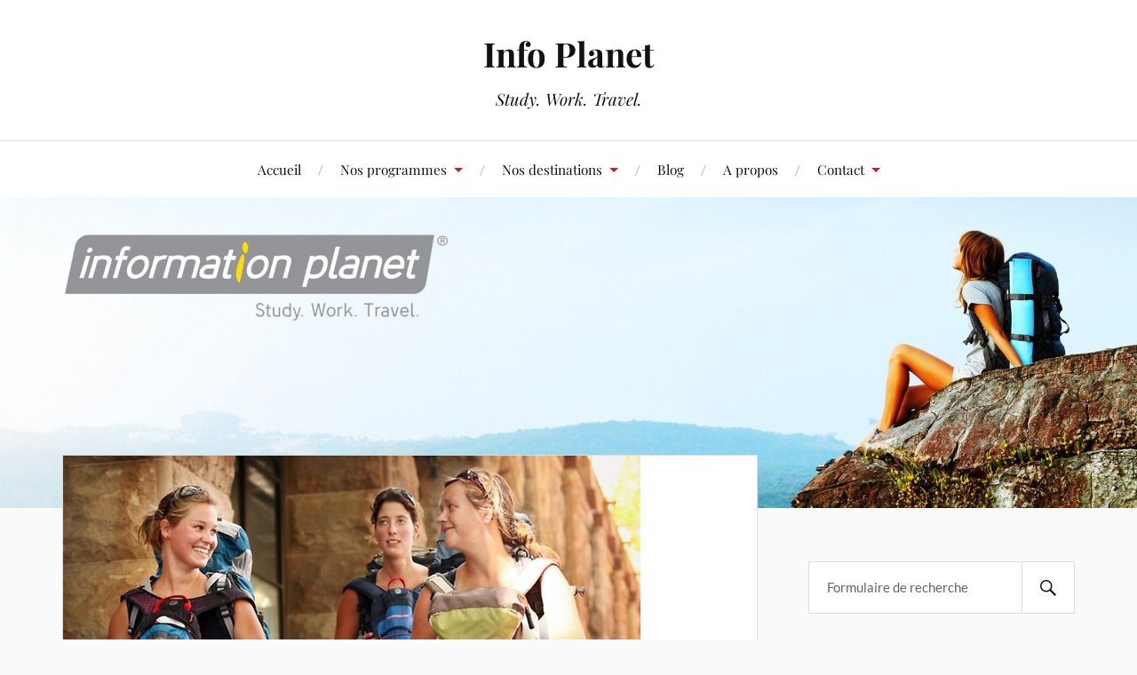

--- FILE ---
content_type: text/html; charset=UTF-8
request_url: http://www.infoplanet.be/working-holiday-programme-jeunes/young-student-travelling/
body_size: 10281
content:
<!DOCTYPE html>

<html class="no-js" lang="fr-FR">

	<head profile="http://gmpg.org/xfn/11">

		<meta http-equiv="Content-Type" content="text/html; charset=UTF-8" />
		<meta name="viewport" content="width=device-width, initial-scale=1.0, maximum-scale=1.0, user-scalable=no" >

		<meta name='robots' content='index, follow, max-image-preview:large, max-snippet:-1, max-video-preview:-1' />
<script>document.documentElement.className = document.documentElement.className.replace("no-js","js");</script>

	<!-- This site is optimized with the Yoast SEO plugin v23.1 - https://yoast.com/wordpress/plugins/seo/ -->
	<title>young student travelling</title>
	<link rel="canonical" href="http://www.infoplanet.be/working-holiday-programme-jeunes/young-student-travelling/" />
	<meta property="og:locale" content="fr_FR" />
	<meta property="og:type" content="article" />
	<meta property="og:title" content="young student travelling" />
	<meta property="og:url" content="http://www.infoplanet.be/working-holiday-programme-jeunes/young-student-travelling/" />
	<meta property="og:site_name" content="Info Planet" />
	<meta property="og:image" content="http://www.infoplanet.be/working-holiday-programme-jeunes/young-student-travelling" />
	<meta property="og:image:width" content="650" />
	<meta property="og:image:height" content="366" />
	<meta property="og:image:type" content="image/jpeg" />
	<meta name="twitter:card" content="summary_large_image" />
	<script type="application/ld+json" class="yoast-schema-graph">{"@context":"https://schema.org","@graph":[{"@type":"WebPage","@id":"http://www.infoplanet.be/working-holiday-programme-jeunes/young-student-travelling/","url":"http://www.infoplanet.be/working-holiday-programme-jeunes/young-student-travelling/","name":"young student travelling","isPartOf":{"@id":"http://www.infoplanet.be/#website"},"primaryImageOfPage":{"@id":"http://www.infoplanet.be/working-holiday-programme-jeunes/young-student-travelling/#primaryimage"},"image":{"@id":"http://www.infoplanet.be/working-holiday-programme-jeunes/young-student-travelling/#primaryimage"},"thumbnailUrl":"http://www.infoplanet.be/wp-content/uploads/2014/01/young-student-travelling.jpg","datePublished":"2014-01-07T13:39:13+00:00","dateModified":"2014-01-07T13:39:13+00:00","breadcrumb":{"@id":"http://www.infoplanet.be/working-holiday-programme-jeunes/young-student-travelling/#breadcrumb"},"inLanguage":"fr-FR","potentialAction":[{"@type":"ReadAction","target":["http://www.infoplanet.be/working-holiday-programme-jeunes/young-student-travelling/"]}]},{"@type":"ImageObject","inLanguage":"fr-FR","@id":"http://www.infoplanet.be/working-holiday-programme-jeunes/young-student-travelling/#primaryimage","url":"http://www.infoplanet.be/wp-content/uploads/2014/01/young-student-travelling.jpg","contentUrl":"http://www.infoplanet.be/wp-content/uploads/2014/01/young-student-travelling.jpg","width":650,"height":366,"caption":"Working holiday visa"},{"@type":"BreadcrumbList","@id":"http://www.infoplanet.be/working-holiday-programme-jeunes/young-student-travelling/#breadcrumb","itemListElement":[{"@type":"ListItem","position":1,"name":"Accueil","item":"http://www.infoplanet.be/"},{"@type":"ListItem","position":2,"name":"Le Working Holiday, un programme en vogue auprès des jeunes","item":"http://www.infoplanet.be/working-holiday-programme-jeunes/"},{"@type":"ListItem","position":3,"name":"young student travelling"}]},{"@type":"WebSite","@id":"http://www.infoplanet.be/#website","url":"http://www.infoplanet.be/","name":"Info Planet","description":"Study. Work. Travel.","potentialAction":[{"@type":"SearchAction","target":{"@type":"EntryPoint","urlTemplate":"http://www.infoplanet.be/?s={search_term_string}"},"query-input":"required name=search_term_string"}],"inLanguage":"fr-FR"}]}</script>
	<!-- / Yoast SEO plugin. -->


<link rel="alternate" type="application/rss+xml" title="Info Planet &raquo; Flux" href="http://www.infoplanet.be/feed/" />
<link rel="alternate" type="application/rss+xml" title="Info Planet &raquo; Flux des commentaires" href="http://www.infoplanet.be/comments/feed/" />
<link rel="alternate" type="application/rss+xml" title="Info Planet &raquo; young student travelling Flux des commentaires" href="http://www.infoplanet.be/working-holiday-programme-jeunes/young-student-travelling/feed/" />
		<!-- This site uses the Google Analytics by MonsterInsights plugin v9.0.0 - Using Analytics tracking - https://www.monsterinsights.com/ -->
		<!-- Remarque : MonsterInsights n’est actuellement pas configuré sur ce site. Le propriétaire doit authentifier son compte Google Analytics dans les réglages de MonsterInsights.  -->
					<!-- No tracking code set -->
				<!-- / Google Analytics by MonsterInsights -->
		<script type="text/javascript">
/* <![CDATA[ */
window._wpemojiSettings = {"baseUrl":"https:\/\/s.w.org\/images\/core\/emoji\/15.0.3\/72x72\/","ext":".png","svgUrl":"https:\/\/s.w.org\/images\/core\/emoji\/15.0.3\/svg\/","svgExt":".svg","source":{"concatemoji":"http:\/\/www.infoplanet.be\/wp-includes\/js\/wp-emoji-release.min.js?ver=6.6.4"}};
/*! This file is auto-generated */
!function(i,n){var o,s,e;function c(e){try{var t={supportTests:e,timestamp:(new Date).valueOf()};sessionStorage.setItem(o,JSON.stringify(t))}catch(e){}}function p(e,t,n){e.clearRect(0,0,e.canvas.width,e.canvas.height),e.fillText(t,0,0);var t=new Uint32Array(e.getImageData(0,0,e.canvas.width,e.canvas.height).data),r=(e.clearRect(0,0,e.canvas.width,e.canvas.height),e.fillText(n,0,0),new Uint32Array(e.getImageData(0,0,e.canvas.width,e.canvas.height).data));return t.every(function(e,t){return e===r[t]})}function u(e,t,n){switch(t){case"flag":return n(e,"\ud83c\udff3\ufe0f\u200d\u26a7\ufe0f","\ud83c\udff3\ufe0f\u200b\u26a7\ufe0f")?!1:!n(e,"\ud83c\uddfa\ud83c\uddf3","\ud83c\uddfa\u200b\ud83c\uddf3")&&!n(e,"\ud83c\udff4\udb40\udc67\udb40\udc62\udb40\udc65\udb40\udc6e\udb40\udc67\udb40\udc7f","\ud83c\udff4\u200b\udb40\udc67\u200b\udb40\udc62\u200b\udb40\udc65\u200b\udb40\udc6e\u200b\udb40\udc67\u200b\udb40\udc7f");case"emoji":return!n(e,"\ud83d\udc26\u200d\u2b1b","\ud83d\udc26\u200b\u2b1b")}return!1}function f(e,t,n){var r="undefined"!=typeof WorkerGlobalScope&&self instanceof WorkerGlobalScope?new OffscreenCanvas(300,150):i.createElement("canvas"),a=r.getContext("2d",{willReadFrequently:!0}),o=(a.textBaseline="top",a.font="600 32px Arial",{});return e.forEach(function(e){o[e]=t(a,e,n)}),o}function t(e){var t=i.createElement("script");t.src=e,t.defer=!0,i.head.appendChild(t)}"undefined"!=typeof Promise&&(o="wpEmojiSettingsSupports",s=["flag","emoji"],n.supports={everything:!0,everythingExceptFlag:!0},e=new Promise(function(e){i.addEventListener("DOMContentLoaded",e,{once:!0})}),new Promise(function(t){var n=function(){try{var e=JSON.parse(sessionStorage.getItem(o));if("object"==typeof e&&"number"==typeof e.timestamp&&(new Date).valueOf()<e.timestamp+604800&&"object"==typeof e.supportTests)return e.supportTests}catch(e){}return null}();if(!n){if("undefined"!=typeof Worker&&"undefined"!=typeof OffscreenCanvas&&"undefined"!=typeof URL&&URL.createObjectURL&&"undefined"!=typeof Blob)try{var e="postMessage("+f.toString()+"("+[JSON.stringify(s),u.toString(),p.toString()].join(",")+"));",r=new Blob([e],{type:"text/javascript"}),a=new Worker(URL.createObjectURL(r),{name:"wpTestEmojiSupports"});return void(a.onmessage=function(e){c(n=e.data),a.terminate(),t(n)})}catch(e){}c(n=f(s,u,p))}t(n)}).then(function(e){for(var t in e)n.supports[t]=e[t],n.supports.everything=n.supports.everything&&n.supports[t],"flag"!==t&&(n.supports.everythingExceptFlag=n.supports.everythingExceptFlag&&n.supports[t]);n.supports.everythingExceptFlag=n.supports.everythingExceptFlag&&!n.supports.flag,n.DOMReady=!1,n.readyCallback=function(){n.DOMReady=!0}}).then(function(){return e}).then(function(){var e;n.supports.everything||(n.readyCallback(),(e=n.source||{}).concatemoji?t(e.concatemoji):e.wpemoji&&e.twemoji&&(t(e.twemoji),t(e.wpemoji)))}))}((window,document),window._wpemojiSettings);
/* ]]> */
</script>
<link rel='stylesheet' id='tfg_style-css' href='http://www.infoplanet.be/wp-content/plugins/twitter-facebook-google-plusone-share/tfg_style.css?ver=6.6.4' type='text/css' media='all' />
<style id='wp-emoji-styles-inline-css' type='text/css'>

	img.wp-smiley, img.emoji {
		display: inline !important;
		border: none !important;
		box-shadow: none !important;
		height: 1em !important;
		width: 1em !important;
		margin: 0 0.07em !important;
		vertical-align: -0.1em !important;
		background: none !important;
		padding: 0 !important;
	}
</style>
<link rel='stylesheet' id='wp-block-library-css' href='http://www.infoplanet.be/wp-includes/css/dist/block-library/style.min.css?ver=6.6.4' type='text/css' media='all' />
<style id='classic-theme-styles-inline-css' type='text/css'>
/*! This file is auto-generated */
.wp-block-button__link{color:#fff;background-color:#32373c;border-radius:9999px;box-shadow:none;text-decoration:none;padding:calc(.667em + 2px) calc(1.333em + 2px);font-size:1.125em}.wp-block-file__button{background:#32373c;color:#fff;text-decoration:none}
</style>
<style id='global-styles-inline-css' type='text/css'>
:root{--wp--preset--aspect-ratio--square: 1;--wp--preset--aspect-ratio--4-3: 4/3;--wp--preset--aspect-ratio--3-4: 3/4;--wp--preset--aspect-ratio--3-2: 3/2;--wp--preset--aspect-ratio--2-3: 2/3;--wp--preset--aspect-ratio--16-9: 16/9;--wp--preset--aspect-ratio--9-16: 9/16;--wp--preset--color--black: #111;--wp--preset--color--cyan-bluish-gray: #abb8c3;--wp--preset--color--white: #fff;--wp--preset--color--pale-pink: #f78da7;--wp--preset--color--vivid-red: #cf2e2e;--wp--preset--color--luminous-vivid-orange: #ff6900;--wp--preset--color--luminous-vivid-amber: #fcb900;--wp--preset--color--light-green-cyan: #7bdcb5;--wp--preset--color--vivid-green-cyan: #00d084;--wp--preset--color--pale-cyan-blue: #8ed1fc;--wp--preset--color--vivid-cyan-blue: #0693e3;--wp--preset--color--vivid-purple: #9b51e0;--wp--preset--color--accent: #CA2017;--wp--preset--color--dark-gray: #333;--wp--preset--color--medium-gray: #555;--wp--preset--color--light-gray: #777;--wp--preset--gradient--vivid-cyan-blue-to-vivid-purple: linear-gradient(135deg,rgba(6,147,227,1) 0%,rgb(155,81,224) 100%);--wp--preset--gradient--light-green-cyan-to-vivid-green-cyan: linear-gradient(135deg,rgb(122,220,180) 0%,rgb(0,208,130) 100%);--wp--preset--gradient--luminous-vivid-amber-to-luminous-vivid-orange: linear-gradient(135deg,rgba(252,185,0,1) 0%,rgba(255,105,0,1) 100%);--wp--preset--gradient--luminous-vivid-orange-to-vivid-red: linear-gradient(135deg,rgba(255,105,0,1) 0%,rgb(207,46,46) 100%);--wp--preset--gradient--very-light-gray-to-cyan-bluish-gray: linear-gradient(135deg,rgb(238,238,238) 0%,rgb(169,184,195) 100%);--wp--preset--gradient--cool-to-warm-spectrum: linear-gradient(135deg,rgb(74,234,220) 0%,rgb(151,120,209) 20%,rgb(207,42,186) 40%,rgb(238,44,130) 60%,rgb(251,105,98) 80%,rgb(254,248,76) 100%);--wp--preset--gradient--blush-light-purple: linear-gradient(135deg,rgb(255,206,236) 0%,rgb(152,150,240) 100%);--wp--preset--gradient--blush-bordeaux: linear-gradient(135deg,rgb(254,205,165) 0%,rgb(254,45,45) 50%,rgb(107,0,62) 100%);--wp--preset--gradient--luminous-dusk: linear-gradient(135deg,rgb(255,203,112) 0%,rgb(199,81,192) 50%,rgb(65,88,208) 100%);--wp--preset--gradient--pale-ocean: linear-gradient(135deg,rgb(255,245,203) 0%,rgb(182,227,212) 50%,rgb(51,167,181) 100%);--wp--preset--gradient--electric-grass: linear-gradient(135deg,rgb(202,248,128) 0%,rgb(113,206,126) 100%);--wp--preset--gradient--midnight: linear-gradient(135deg,rgb(2,3,129) 0%,rgb(40,116,252) 100%);--wp--preset--font-size--small: 16px;--wp--preset--font-size--medium: 20px;--wp--preset--font-size--large: 24px;--wp--preset--font-size--x-large: 42px;--wp--preset--font-size--normal: 18px;--wp--preset--font-size--larger: 27px;--wp--preset--spacing--20: 0.44rem;--wp--preset--spacing--30: 0.67rem;--wp--preset--spacing--40: 1rem;--wp--preset--spacing--50: 1.5rem;--wp--preset--spacing--60: 2.25rem;--wp--preset--spacing--70: 3.38rem;--wp--preset--spacing--80: 5.06rem;--wp--preset--shadow--natural: 6px 6px 9px rgba(0, 0, 0, 0.2);--wp--preset--shadow--deep: 12px 12px 50px rgba(0, 0, 0, 0.4);--wp--preset--shadow--sharp: 6px 6px 0px rgba(0, 0, 0, 0.2);--wp--preset--shadow--outlined: 6px 6px 0px -3px rgba(255, 255, 255, 1), 6px 6px rgba(0, 0, 0, 1);--wp--preset--shadow--crisp: 6px 6px 0px rgba(0, 0, 0, 1);}:where(.is-layout-flex){gap: 0.5em;}:where(.is-layout-grid){gap: 0.5em;}body .is-layout-flex{display: flex;}.is-layout-flex{flex-wrap: wrap;align-items: center;}.is-layout-flex > :is(*, div){margin: 0;}body .is-layout-grid{display: grid;}.is-layout-grid > :is(*, div){margin: 0;}:where(.wp-block-columns.is-layout-flex){gap: 2em;}:where(.wp-block-columns.is-layout-grid){gap: 2em;}:where(.wp-block-post-template.is-layout-flex){gap: 1.25em;}:where(.wp-block-post-template.is-layout-grid){gap: 1.25em;}.has-black-color{color: var(--wp--preset--color--black) !important;}.has-cyan-bluish-gray-color{color: var(--wp--preset--color--cyan-bluish-gray) !important;}.has-white-color{color: var(--wp--preset--color--white) !important;}.has-pale-pink-color{color: var(--wp--preset--color--pale-pink) !important;}.has-vivid-red-color{color: var(--wp--preset--color--vivid-red) !important;}.has-luminous-vivid-orange-color{color: var(--wp--preset--color--luminous-vivid-orange) !important;}.has-luminous-vivid-amber-color{color: var(--wp--preset--color--luminous-vivid-amber) !important;}.has-light-green-cyan-color{color: var(--wp--preset--color--light-green-cyan) !important;}.has-vivid-green-cyan-color{color: var(--wp--preset--color--vivid-green-cyan) !important;}.has-pale-cyan-blue-color{color: var(--wp--preset--color--pale-cyan-blue) !important;}.has-vivid-cyan-blue-color{color: var(--wp--preset--color--vivid-cyan-blue) !important;}.has-vivid-purple-color{color: var(--wp--preset--color--vivid-purple) !important;}.has-black-background-color{background-color: var(--wp--preset--color--black) !important;}.has-cyan-bluish-gray-background-color{background-color: var(--wp--preset--color--cyan-bluish-gray) !important;}.has-white-background-color{background-color: var(--wp--preset--color--white) !important;}.has-pale-pink-background-color{background-color: var(--wp--preset--color--pale-pink) !important;}.has-vivid-red-background-color{background-color: var(--wp--preset--color--vivid-red) !important;}.has-luminous-vivid-orange-background-color{background-color: var(--wp--preset--color--luminous-vivid-orange) !important;}.has-luminous-vivid-amber-background-color{background-color: var(--wp--preset--color--luminous-vivid-amber) !important;}.has-light-green-cyan-background-color{background-color: var(--wp--preset--color--light-green-cyan) !important;}.has-vivid-green-cyan-background-color{background-color: var(--wp--preset--color--vivid-green-cyan) !important;}.has-pale-cyan-blue-background-color{background-color: var(--wp--preset--color--pale-cyan-blue) !important;}.has-vivid-cyan-blue-background-color{background-color: var(--wp--preset--color--vivid-cyan-blue) !important;}.has-vivid-purple-background-color{background-color: var(--wp--preset--color--vivid-purple) !important;}.has-black-border-color{border-color: var(--wp--preset--color--black) !important;}.has-cyan-bluish-gray-border-color{border-color: var(--wp--preset--color--cyan-bluish-gray) !important;}.has-white-border-color{border-color: var(--wp--preset--color--white) !important;}.has-pale-pink-border-color{border-color: var(--wp--preset--color--pale-pink) !important;}.has-vivid-red-border-color{border-color: var(--wp--preset--color--vivid-red) !important;}.has-luminous-vivid-orange-border-color{border-color: var(--wp--preset--color--luminous-vivid-orange) !important;}.has-luminous-vivid-amber-border-color{border-color: var(--wp--preset--color--luminous-vivid-amber) !important;}.has-light-green-cyan-border-color{border-color: var(--wp--preset--color--light-green-cyan) !important;}.has-vivid-green-cyan-border-color{border-color: var(--wp--preset--color--vivid-green-cyan) !important;}.has-pale-cyan-blue-border-color{border-color: var(--wp--preset--color--pale-cyan-blue) !important;}.has-vivid-cyan-blue-border-color{border-color: var(--wp--preset--color--vivid-cyan-blue) !important;}.has-vivid-purple-border-color{border-color: var(--wp--preset--color--vivid-purple) !important;}.has-vivid-cyan-blue-to-vivid-purple-gradient-background{background: var(--wp--preset--gradient--vivid-cyan-blue-to-vivid-purple) !important;}.has-light-green-cyan-to-vivid-green-cyan-gradient-background{background: var(--wp--preset--gradient--light-green-cyan-to-vivid-green-cyan) !important;}.has-luminous-vivid-amber-to-luminous-vivid-orange-gradient-background{background: var(--wp--preset--gradient--luminous-vivid-amber-to-luminous-vivid-orange) !important;}.has-luminous-vivid-orange-to-vivid-red-gradient-background{background: var(--wp--preset--gradient--luminous-vivid-orange-to-vivid-red) !important;}.has-very-light-gray-to-cyan-bluish-gray-gradient-background{background: var(--wp--preset--gradient--very-light-gray-to-cyan-bluish-gray) !important;}.has-cool-to-warm-spectrum-gradient-background{background: var(--wp--preset--gradient--cool-to-warm-spectrum) !important;}.has-blush-light-purple-gradient-background{background: var(--wp--preset--gradient--blush-light-purple) !important;}.has-blush-bordeaux-gradient-background{background: var(--wp--preset--gradient--blush-bordeaux) !important;}.has-luminous-dusk-gradient-background{background: var(--wp--preset--gradient--luminous-dusk) !important;}.has-pale-ocean-gradient-background{background: var(--wp--preset--gradient--pale-ocean) !important;}.has-electric-grass-gradient-background{background: var(--wp--preset--gradient--electric-grass) !important;}.has-midnight-gradient-background{background: var(--wp--preset--gradient--midnight) !important;}.has-small-font-size{font-size: var(--wp--preset--font-size--small) !important;}.has-medium-font-size{font-size: var(--wp--preset--font-size--medium) !important;}.has-large-font-size{font-size: var(--wp--preset--font-size--large) !important;}.has-x-large-font-size{font-size: var(--wp--preset--font-size--x-large) !important;}
:where(.wp-block-post-template.is-layout-flex){gap: 1.25em;}:where(.wp-block-post-template.is-layout-grid){gap: 1.25em;}
:where(.wp-block-columns.is-layout-flex){gap: 2em;}:where(.wp-block-columns.is-layout-grid){gap: 2em;}
:root :where(.wp-block-pullquote){font-size: 1.5em;line-height: 1.6;}
</style>
<link rel='stylesheet' id='contact-form-7-css' href='http://www.infoplanet.be/wp-content/plugins/contact-form-7/includes/css/styles.css?ver=5.9.8' type='text/css' media='all' />
<link rel='stylesheet' id='ts_fab_css-css' href='http://www.infoplanet.be/wp-content/plugins/fancier-author-box/css/ts-fab.min.css?ver=1.4' type='text/css' media='all' />
<link rel='stylesheet' id='lovecraft_googlefonts-css' href='http://www.infoplanet.be/wp-content/themes/lovecraft/assets/css/fonts.css?ver=6.6.4' type='text/css' media='all' />
<link rel='stylesheet' id='lovecraft_genericons-css' href='http://www.infoplanet.be/wp-content/themes/lovecraft/assets/css/genericons.min.css?ver=6.6.4' type='text/css' media='all' />
<link rel='stylesheet' id='lovecraft_style-css' href='http://www.infoplanet.be/wp-content/themes/lovecraft/style.css?ver=2.1.1' type='text/css' media='all' />
<script type="text/javascript" src="http://www.infoplanet.be/wp-includes/js/jquery/jquery.min.js?ver=3.7.1" id="jquery-core-js"></script>
<script type="text/javascript" src="http://www.infoplanet.be/wp-includes/js/jquery/jquery-migrate.min.js?ver=3.4.1" id="jquery-migrate-js"></script>
<script type="text/javascript" src="http://www.infoplanet.be/wp-content/plugins/fancier-author-box/js/ts-fab.min.js?ver=1.4" id="ts_fab_js-js"></script>
<script type="text/javascript" src="http://www.infoplanet.be/wp-content/themes/lovecraft/assets/js/doubletaptogo.min.js?ver=1" id="lovecraft_doubletap-js"></script>
<link rel="https://api.w.org/" href="http://www.infoplanet.be/wp-json/" /><link rel="alternate" title="JSON" type="application/json" href="http://www.infoplanet.be/wp-json/wp/v2/media/91" /><link rel="EditURI" type="application/rsd+xml" title="RSD" href="http://www.infoplanet.be/xmlrpc.php?rsd" />
<meta name="generator" content="WordPress 6.6.4" />
<link rel='shortlink' href='http://www.infoplanet.be/?p=91' />
<link rel="alternate" title="oEmbed (JSON)" type="application/json+oembed" href="http://www.infoplanet.be/wp-json/oembed/1.0/embed?url=http%3A%2F%2Fwww.infoplanet.be%2Fworking-holiday-programme-jeunes%2Fyoung-student-travelling%2F" />
<link rel="alternate" title="oEmbed (XML)" type="text/xml+oembed" href="http://www.infoplanet.be/wp-json/oembed/1.0/embed?url=http%3A%2F%2Fwww.infoplanet.be%2Fworking-holiday-programme-jeunes%2Fyoung-student-travelling%2F&#038;format=xml" />
<link rel="icon" href="http://www.infoplanet.be/wp-content/uploads/2020/02/cropped-infoplanet-32x32.png" sizes="32x32" />
<link rel="icon" href="http://www.infoplanet.be/wp-content/uploads/2020/02/cropped-infoplanet-192x192.png" sizes="192x192" />
<link rel="apple-touch-icon" href="http://www.infoplanet.be/wp-content/uploads/2020/02/cropped-infoplanet-180x180.png" />
<meta name="msapplication-TileImage" content="http://www.infoplanet.be/wp-content/uploads/2020/02/cropped-infoplanet-270x270.png" />

	</head>

	<body class="attachment attachment-template-default single single-attachment postid-91 attachmentid-91 attachment-jpeg">

		
		<a class="skip-link button" href="#site-content">Skip to the content</a>

		<header class="header-wrapper">

			<div class="header section bg-white small-padding">

				<div class="section-inner group">

					
						<div class="blog-title">
							<a href="http://www.infoplanet.be" rel="home">Info Planet</a>
						</div>
					
													<h4 class="blog-tagline">Study. Work. Travel.</h4>
											
					
				</div><!-- .section-inner -->

			</div><!-- .header -->

			<div class="toggles group">

				<button type="button" class="nav-toggle toggle">
					<div class="bar"></div>
					<div class="bar"></div>
					<div class="bar"></div>
					<span class="screen-reader-text">Toggle the mobile menu</span>
				</button>

				<button type="button" class="search-toggle toggle">
					<div class="genericon genericon-search"></div>
					<span class="screen-reader-text">Toggle the search field</span>
				</button>

			</div><!-- .toggles -->

		</header><!-- .header-wrapper -->

		<div class="navigation bg-white no-padding">

			<div class="section-inner group">

				<ul class="mobile-menu">

					<li id="menu-item-1246" class="menu-item menu-item-type-custom menu-item-object-custom menu-item-home menu-item-1246"><a href="http://www.infoplanet.be">Accueil</a></li>
<li id="menu-item-1247" class="menu-item menu-item-type-post_type menu-item-object-page menu-item-has-children menu-item-1247"><a href="http://www.infoplanet.be/nos-programmes/">Nos programmes</a>
<ul class="sub-menu">
	<li id="menu-item-1253" class="menu-item menu-item-type-custom menu-item-object-custom menu-item-1253"><a href="http://www.infoplanet.be/nos-programmes#sejour">Séjour linguistique</a></li>
	<li id="menu-item-1262" class="menu-item menu-item-type-custom menu-item-object-custom menu-item-1262"><a href="http://www.infoplanet.be/nos-programmes#programme">Programme scolaire</a></li>
	<li id="menu-item-1263" class="menu-item menu-item-type-custom menu-item-object-custom menu-item-1263"><a href="http://www.infoplanet.be/nos-programmes#wh">Working Holiday</a></li>
	<li id="menu-item-1264" class="menu-item menu-item-type-custom menu-item-object-custom menu-item-1264"><a href="http://www.infoplanet.be/nos-programmes#etudes">Etudes supérieures</a></li>
	<li id="menu-item-1265" class="menu-item menu-item-type-custom menu-item-object-custom menu-item-1265"><a href="http://www.infoplanet.be/nos-programmes#forem">Bourse FOREM Plan Langue</a></li>
	<li id="menu-item-1312" class="menu-item menu-item-type-custom menu-item-object-custom menu-item-1312"><a href="http://www.infoplanet.be/nos-programmes#sabbatique">Année sabbatique</a></li>
</ul>
</li>
<li id="menu-item-1294" class="menu-item menu-item-type-post_type menu-item-object-page menu-item-has-children menu-item-1294"><a href="http://www.infoplanet.be/nos-destinations/">Nos destinations</a>
<ul class="sub-menu">
	<li id="menu-item-1387" class="menu-item menu-item-type-custom menu-item-object-custom menu-item-has-children menu-item-1387"><a href="http://www.infoplanet.be/nos-destinations#europe">Europe</a>
	<ul class="sub-menu">
		<li id="menu-item-1388" class="menu-item menu-item-type-custom menu-item-object-custom menu-item-1388"><a href="http://www.infoplanet.be/nos-destinations#allemagne">Allemagne</a></li>
		<li id="menu-item-1391" class="menu-item menu-item-type-custom menu-item-object-custom menu-item-1391"><a href="http://www.infoplanet.be/nos-destinations#belgique">Belgique</a></li>
		<li id="menu-item-1393" class="menu-item menu-item-type-custom menu-item-object-custom menu-item-1393"><a href="http://www.infoplanet.be/nos-destinations#espagne">Espagne</a></li>
		<li id="menu-item-1394" class="menu-item menu-item-type-custom menu-item-object-custom menu-item-1394"><a href="http://www.infoplanet.be/nos-destinations#irlande">Irlande</a></li>
		<li id="menu-item-1395" class="menu-item menu-item-type-custom menu-item-object-custom menu-item-1395"><a href="http://www.infoplanet.be/nos-destinations#malte">Malte</a></li>
		<li id="menu-item-1396" class="menu-item menu-item-type-custom menu-item-object-custom menu-item-1396"><a href="http://www.infoplanet.be/nos-destinations#paysbas">Pays-Bas</a></li>
		<li id="menu-item-1397" class="menu-item menu-item-type-custom menu-item-object-custom menu-item-1397"><a href="http://www.infoplanet.be/nos-destinations#royaumeuni">Royaume-Uni</a></li>
	</ul>
</li>
	<li id="menu-item-1400" class="menu-item menu-item-type-custom menu-item-object-custom menu-item-has-children menu-item-1400"><a href="http://www.infoplanet.be/nos-destinations#amerique">Amérique</a>
	<ul class="sub-menu">
		<li id="menu-item-1402" class="menu-item menu-item-type-custom menu-item-object-custom menu-item-1402"><a href="http://www.infoplanet.be/nos-destinations#canada">Canada</a></li>
		<li id="menu-item-1404" class="menu-item menu-item-type-custom menu-item-object-custom menu-item-1404"><a href="http://www.infoplanet.be/nos-destinations#etatsunis">Etats-Unis</a></li>
		<li id="menu-item-1405" class="menu-item menu-item-type-custom menu-item-object-custom menu-item-1405"><a href="http://www.infoplanet.be/nos-destinations#mexique">Mexique</a></li>
	</ul>
</li>
	<li id="menu-item-1406" class="menu-item menu-item-type-custom menu-item-object-custom menu-item-has-children menu-item-1406"><a href="http://www.infoplanet.be/nos-destinations#oceanie">Océanie</a>
	<ul class="sub-menu">
		<li id="menu-item-1407" class="menu-item menu-item-type-custom menu-item-object-custom menu-item-1407"><a href="http://www.infoplanet.be/nos-destinations#australie">Australie</a></li>
		<li id="menu-item-1408" class="menu-item menu-item-type-custom menu-item-object-custom menu-item-1408"><a href="http://www.infoplanet.be/nos-destinations#nz">Nouvelle-Zélande</a></li>
	</ul>
</li>
	<li id="menu-item-1409" class="menu-item menu-item-type-custom menu-item-object-custom menu-item-has-children menu-item-1409"><a href="http://www.infoplanet.be/nos-destinations#afrique">Afrique</a>
	<ul class="sub-menu">
		<li id="menu-item-1410" class="menu-item menu-item-type-custom menu-item-object-custom menu-item-1410"><a href="http://www.infoplanet.be/nos-destinations#afriquedusud">Afrique du Sud</a></li>
	</ul>
</li>
</ul>
</li>
<li id="menu-item-1465" class="menu-item menu-item-type-taxonomy menu-item-object-category menu-item-1465"><a href="http://www.infoplanet.be/blog/">Blog</a></li>
<li id="menu-item-1295" class="menu-item menu-item-type-post_type menu-item-object-page menu-item-1295"><a href="http://www.infoplanet.be/a-propos/">A propos</a></li>
<li id="menu-item-532" class="menu-item menu-item-type-post_type menu-item-object-page menu-item-has-children menu-item-532"><a title="[contact-form-7 id=&quot;6&quot; title=&quot;Formulaire de contact 1&quot;]" href="http://www.infoplanet.be/contacte-nous/">Contact</a>
<ul class="sub-menu">
	<li id="menu-item-1368" class="menu-item menu-item-type-custom menu-item-object-custom menu-item-1368"><a href="http://www.infoplanet.be/contacte-nous#adress">Adresse et horaire</a></li>
	<li id="menu-item-1369" class="menu-item menu-item-type-custom menu-item-object-custom menu-item-1369"><a href="http://www.infoplanet.be/contacte-nous#contact">Contacte-nous</a></li>
	<li id="menu-item-1370" class="menu-item menu-item-type-custom menu-item-object-custom menu-item-1370"><a href="http://www.infoplanet.be/contacte-nous#rdv">Rendez-vous</a></li>
</ul>
</li>

				</ul>

				<div class="mobile-search">
					
<form method="get" class="search-form" id="search-form-6981ea121f507" action="http://www.infoplanet.be/">
	<input type="search" class="search-field" placeholder="Formulaire de recherche" name="s" id="s-6981ea121f508" />
	<button type="submit" class="search-button"><div class="genericon genericon-search"></div><span class="screen-reader-text">Search</span></button>
</form>
				</div><!-- .mobile-search -->

				<ul class="main-menu">

					<li class="menu-item menu-item-type-custom menu-item-object-custom menu-item-home menu-item-1246"><a href="http://www.infoplanet.be">Accueil</a></li>
<li class="menu-item menu-item-type-post_type menu-item-object-page menu-item-has-children menu-item-1247"><a href="http://www.infoplanet.be/nos-programmes/">Nos programmes</a>
<ul class="sub-menu">
	<li class="menu-item menu-item-type-custom menu-item-object-custom menu-item-1253"><a href="http://www.infoplanet.be/nos-programmes#sejour">Séjour linguistique</a></li>
	<li class="menu-item menu-item-type-custom menu-item-object-custom menu-item-1262"><a href="http://www.infoplanet.be/nos-programmes#programme">Programme scolaire</a></li>
	<li class="menu-item menu-item-type-custom menu-item-object-custom menu-item-1263"><a href="http://www.infoplanet.be/nos-programmes#wh">Working Holiday</a></li>
	<li class="menu-item menu-item-type-custom menu-item-object-custom menu-item-1264"><a href="http://www.infoplanet.be/nos-programmes#etudes">Etudes supérieures</a></li>
	<li class="menu-item menu-item-type-custom menu-item-object-custom menu-item-1265"><a href="http://www.infoplanet.be/nos-programmes#forem">Bourse FOREM Plan Langue</a></li>
	<li class="menu-item menu-item-type-custom menu-item-object-custom menu-item-1312"><a href="http://www.infoplanet.be/nos-programmes#sabbatique">Année sabbatique</a></li>
</ul>
</li>
<li class="menu-item menu-item-type-post_type menu-item-object-page menu-item-has-children menu-item-1294"><a href="http://www.infoplanet.be/nos-destinations/">Nos destinations</a>
<ul class="sub-menu">
	<li class="menu-item menu-item-type-custom menu-item-object-custom menu-item-has-children menu-item-1387"><a href="http://www.infoplanet.be/nos-destinations#europe">Europe</a>
	<ul class="sub-menu">
		<li class="menu-item menu-item-type-custom menu-item-object-custom menu-item-1388"><a href="http://www.infoplanet.be/nos-destinations#allemagne">Allemagne</a></li>
		<li class="menu-item menu-item-type-custom menu-item-object-custom menu-item-1391"><a href="http://www.infoplanet.be/nos-destinations#belgique">Belgique</a></li>
		<li class="menu-item menu-item-type-custom menu-item-object-custom menu-item-1393"><a href="http://www.infoplanet.be/nos-destinations#espagne">Espagne</a></li>
		<li class="menu-item menu-item-type-custom menu-item-object-custom menu-item-1394"><a href="http://www.infoplanet.be/nos-destinations#irlande">Irlande</a></li>
		<li class="menu-item menu-item-type-custom menu-item-object-custom menu-item-1395"><a href="http://www.infoplanet.be/nos-destinations#malte">Malte</a></li>
		<li class="menu-item menu-item-type-custom menu-item-object-custom menu-item-1396"><a href="http://www.infoplanet.be/nos-destinations#paysbas">Pays-Bas</a></li>
		<li class="menu-item menu-item-type-custom menu-item-object-custom menu-item-1397"><a href="http://www.infoplanet.be/nos-destinations#royaumeuni">Royaume-Uni</a></li>
	</ul>
</li>
	<li class="menu-item menu-item-type-custom menu-item-object-custom menu-item-has-children menu-item-1400"><a href="http://www.infoplanet.be/nos-destinations#amerique">Amérique</a>
	<ul class="sub-menu">
		<li class="menu-item menu-item-type-custom menu-item-object-custom menu-item-1402"><a href="http://www.infoplanet.be/nos-destinations#canada">Canada</a></li>
		<li class="menu-item menu-item-type-custom menu-item-object-custom menu-item-1404"><a href="http://www.infoplanet.be/nos-destinations#etatsunis">Etats-Unis</a></li>
		<li class="menu-item menu-item-type-custom menu-item-object-custom menu-item-1405"><a href="http://www.infoplanet.be/nos-destinations#mexique">Mexique</a></li>
	</ul>
</li>
	<li class="menu-item menu-item-type-custom menu-item-object-custom menu-item-has-children menu-item-1406"><a href="http://www.infoplanet.be/nos-destinations#oceanie">Océanie</a>
	<ul class="sub-menu">
		<li class="menu-item menu-item-type-custom menu-item-object-custom menu-item-1407"><a href="http://www.infoplanet.be/nos-destinations#australie">Australie</a></li>
		<li class="menu-item menu-item-type-custom menu-item-object-custom menu-item-1408"><a href="http://www.infoplanet.be/nos-destinations#nz">Nouvelle-Zélande</a></li>
	</ul>
</li>
	<li class="menu-item menu-item-type-custom menu-item-object-custom menu-item-has-children menu-item-1409"><a href="http://www.infoplanet.be/nos-destinations#afrique">Afrique</a>
	<ul class="sub-menu">
		<li class="menu-item menu-item-type-custom menu-item-object-custom menu-item-1410"><a href="http://www.infoplanet.be/nos-destinations#afriquedusud">Afrique du Sud</a></li>
	</ul>
</li>
</ul>
</li>
<li class="menu-item menu-item-type-taxonomy menu-item-object-category menu-item-1465"><a href="http://www.infoplanet.be/blog/">Blog</a></li>
<li class="menu-item menu-item-type-post_type menu-item-object-page menu-item-1295"><a href="http://www.infoplanet.be/a-propos/">A propos</a></li>
<li class="menu-item menu-item-type-post_type menu-item-object-page menu-item-has-children menu-item-532"><a title="[contact-form-7 id=&quot;6&quot; title=&quot;Formulaire de contact 1&quot;]" href="http://www.infoplanet.be/contacte-nous/">Contact</a>
<ul class="sub-menu">
	<li class="menu-item menu-item-type-custom menu-item-object-custom menu-item-1368"><a href="http://www.infoplanet.be/contacte-nous#adress">Adresse et horaire</a></li>
	<li class="menu-item menu-item-type-custom menu-item-object-custom menu-item-1369"><a href="http://www.infoplanet.be/contacte-nous#contact">Contacte-nous</a></li>
	<li class="menu-item menu-item-type-custom menu-item-object-custom menu-item-1370"><a href="http://www.infoplanet.be/contacte-nous#rdv">Rendez-vous</a></li>
</ul>
</li>

				</ul><!-- .main-menu -->

			</div><!-- .section-inner -->

		</div><!-- .navigation -->

		
			<figure class="header-image bg-image" style="background-image: url( http://www.infoplanet.be/wp-content/uploads/2016/04/cropped-blog-accueil-2.jpg );">
				<img src="http://www.infoplanet.be/wp-content/uploads/2016/04/cropped-blog-accueil-2.jpg" />
			</figure>

		
		<main id="site-content">
<div class="wrapper section">

	<div class="section-inner group">

		<div class="content">

			
					<article id="post-91" class="single post post-91 attachment type-attachment status-inherit hentry">

						<figure class="post-image">
							<img width="650" height="366" src="http://www.infoplanet.be/wp-content/uploads/2014/01/young-student-travelling.jpg" class="attachment-post-image size-post-image" alt="Working holiday visa" decoding="async" fetchpriority="high" srcset="http://www.infoplanet.be/wp-content/uploads/2014/01/young-student-travelling.jpg 650w, http://www.infoplanet.be/wp-content/uploads/2014/01/young-student-travelling-300x168.jpg 300w" sizes="(max-width: 650px) 100vw, 650px" />						</figure>

						<div class="post-inner">

							<div class="post-header">

								<h1 class="post-title">young-student-travelling.jpg</h1>

								<div class="post-meta">

									<p>de <a href="http://www.infoplanet.be/author/jeremy-henry/" title="Articles par Jérémy Henry" rel="author">Jérémy Henry</a></p>

									<p class="post-date">On <a href="http://www.infoplanet.be/working-holiday-programme-jeunes/young-student-travelling/">7 janvier 2014</a></p>

									
									<p>Résolution : 650x366 px</p>

								</div><!-- .post-meta -->

							</div><!-- .post-header -->

							
						</div><!-- .post-inner -->

						<div class="respond-container">	<div id="respond" class="comment-respond">
		<h3 id="reply-title" class="comment-reply-title">Laisser un commentaire <small><a rel="nofollow" id="cancel-comment-reply-link" href="/working-holiday-programme-jeunes/young-student-travelling/#respond" style="display:none;">Annuler la réponse</a></small></h3><form action="http://www.infoplanet.be/wp-comments-post.php" method="post" id="commentform" class="comment-form"><p class="comment-notes"><span id="email-notes">Votre adresse e-mail ne sera pas publiée.</span> <span class="required-field-message">Les champs obligatoires sont indiqués avec <span class="required">*</span></span></p><p class="comment-form-comment"><label for="comment">Commentaire <span class="required">*</span></label> <textarea id="comment" name="comment" cols="45" rows="8" maxlength="65525" required="required"></textarea></p><p class="comment-form-author"><label for="author">Nom <span class="required">*</span></label> <input id="author" name="author" type="text" value="" size="30" maxlength="245" autocomplete="name" required="required" /></p>
<p class="comment-form-email"><label for="email">E-mail <span class="required">*</span></label> <input id="email" name="email" type="text" value="" size="30" maxlength="100" aria-describedby="email-notes" autocomplete="email" required="required" /></p>
<p class="comment-form-url"><label for="url">Site web</label> <input id="url" name="url" type="text" value="" size="30" maxlength="200" autocomplete="url" /></p>
<p class="comment-form-cookies-consent"><input id="wp-comment-cookies-consent" name="wp-comment-cookies-consent" type="checkbox" value="yes" /> <label for="wp-comment-cookies-consent">Enregistrer mon nom, mon e-mail et mon site dans le navigateur pour mon prochain commentaire.</label></p>
<p class="form-submit"><input name="submit" type="submit" id="submit" class="submit" value="Laisser un commentaire" /> <input type='hidden' name='comment_post_ID' value='91' id='comment_post_ID' />
<input type='hidden' name='comment_parent' id='comment_parent' value='0' />
</p><p style="display: none;"><input type="hidden" id="akismet_comment_nonce" name="akismet_comment_nonce" value="a7826f78d8" /></p><p style="display: none !important;" class="akismet-fields-container" data-prefix="ak_"><label>&#916;<textarea name="ak_hp_textarea" cols="45" rows="8" maxlength="100"></textarea></label><input type="hidden" id="ak_js_1" name="ak_js" value="175"/><script>document.getElementById( "ak_js_1" ).setAttribute( "value", ( new Date() ).getTime() );</script></p></form>	</div><!-- #respond -->
	<p class="akismet_comment_form_privacy_notice">Ce site utilise Akismet pour réduire les indésirables. <a href="https://akismet.com/privacy/" target="_blank" rel="nofollow noopener">En savoir plus sur comment les données de vos commentaires sont utilisées</a>.</p></div><!-- .respond-container -->
			</article><!-- .post -->

		</div><!-- .content -->

		<aside class="sidebar">

	<div id="search-3" class="widget widget_search"><div class="widget-content">
<form method="get" class="search-form" id="search-form-6981ea1220bfa" action="http://www.infoplanet.be/">
	<input type="search" class="search-field" placeholder="Formulaire de recherche" name="s" id="s-6981ea1220bfb" />
	<button type="submit" class="search-button"><div class="genericon genericon-search"></div><span class="screen-reader-text">Search</span></button>
</form>
</div></div><div id="widget_lovecraft_recent_posts-3" class="widget Widget_Lovecraft_Recent_Posts"><div class="widget-content"><h3 class="widget-title">Articles récents</h3>
				<ul class="lovecraft-widget-list">

					
						<li class="group">

							<a href="http://www.infoplanet.be/2-specialites-culinaires-atypiques-a-deguster-lors-dun-sejour-en-australie/">

								<div class="post-icon">

									<img width="150" height="150" src="http://www.infoplanet.be/wp-content/uploads/2020/10/sydney-opera-house-150x150.jpg" class="attachment-thumbnail size-thumbnail wp-post-image" alt="" decoding="async" loading="lazy" srcset="http://www.infoplanet.be/wp-content/uploads/2020/10/sydney-opera-house-150x150.jpg 150w, http://www.infoplanet.be/wp-content/uploads/2020/10/sydney-opera-house-88x88.jpg 88w" sizes="(max-width: 150px) 100vw, 150px" />
								</div>

								<div class="inner">
									<p class="title">2 spécialités culinaires atypiques à déguster lors d&rsquo;un séjour en Australie</p>
									<p class="meta">19 octobre 2020</p>
								</div>

							</a>

						</li>

						
						<li class="group">

							<a href="http://www.infoplanet.be/traverser-lafrique-du-sud-en-voiture-un-reve-facilement-praticable/">

								<div class="post-icon">

									<img width="150" height="150" src="http://www.infoplanet.be/wp-content/uploads/2020/10/www.infoplanet.be_Traverser-l’Afrique-du-Sud-en-voiture-un-rêve-facilement-praticable-JPEG-150x150.jpg" class="attachment-thumbnail size-thumbnail wp-post-image" alt="" decoding="async" loading="lazy" srcset="http://www.infoplanet.be/wp-content/uploads/2020/10/www.infoplanet.be_Traverser-l’Afrique-du-Sud-en-voiture-un-rêve-facilement-praticable-JPEG-150x150.jpg 150w, http://www.infoplanet.be/wp-content/uploads/2020/10/www.infoplanet.be_Traverser-l’Afrique-du-Sud-en-voiture-un-rêve-facilement-praticable-JPEG-88x88.jpg 88w" sizes="(max-width: 150px) 100vw, 150px" />
								</div>

								<div class="inner">
									<p class="title">Traverser l’Afrique du Sud en voiture, un rêve facilement praticable</p>
									<p class="meta">9 octobre 2020</p>
								</div>

							</a>

						</li>

						
						<li class="group">

							<a href="http://www.infoplanet.be/les-sites-a-voir-lors-dun-sejour-de-decouverte-en-afrique/">

								<div class="post-icon">

									
										<div class="genericon genericon-standard"></div>

									
								</div>

								<div class="inner">
									<p class="title">Les sites à voir lors d’un séjour de découverte en Afrique</p>
									<p class="meta">8 mars 2020</p>
								</div>

							</a>

						</li>

						
						<li class="group">

							<a href="http://www.infoplanet.be/temoignage-de-amandine/">

								<div class="post-icon">

									
										<div class="genericon genericon-standard"></div>

									
								</div>

								<div class="inner">
									<p class="title">Témoignage de Amandine</p>
									<p class="meta">26 février 2020</p>
								</div>

							</a>

						</li>

						
						<li class="group">

							<a href="http://www.infoplanet.be/temoignage-de-josephine/">

								<div class="post-icon">

									
										<div class="genericon genericon-standard"></div>

									
								</div>

								<div class="inner">
									<p class="title">Témoignage de Joséphine</p>
									<p class="meta">26 février 2020</p>
								</div>

							</a>

						</li>

						
				</ul>

			</div></div>
</aside><!-- .sidebar -->

	</div><!-- .section-inner -->

</div><!-- .wrapper.section -->

		</main><!-- #site-content -->

		
			<footer class="footer section big-padding bg-white">
				<div class="section-inner group">

											<div class="widgets"><div id="pages-3" class="widget widget_pages"><div class="widget-content"><h3 class="widget-title">Découvre toutes nos pages</h3>
			<ul>
				<li class="page_item page-item-1290"><a href="http://www.infoplanet.be/a-propos/">A propos</a></li>
<li class="page_item page-item-1275"><a href="http://www.infoplanet.be/">Bienvenue sur InfoPlanet!</a></li>
<li class="page_item page-item-24"><a href="http://www.infoplanet.be/contacte-nous/">Contact</a></li>
<li class="page_item page-item-1040"><a href="http://www.infoplanet.be/demande-de-rendez-vous/">Demande de rendez-vous</a></li>
<li class="page_item page-item-1289"><a href="http://www.infoplanet.be/nos-destinations/">Nos destinations</a></li>
<li class="page_item page-item-1243"><a href="http://www.infoplanet.be/nos-programmes/">Nos programmes</a></li>
			</ul>

			</div></div></div>
										
											<div class="widgets"><div id="facebooklikebox-3" class="widget widget_FacebookLikeBox"><div class="widget-content"><h3 class="widget-title">Rejoins nous sur Facebook</h3><div id="fb-root"></div> 
<script>(function(d, s, id) {  
 var js, fjs = d.getElementsByTagName(s)[0]; 
  if (d.getElementById(id)) return; 
  js = d.createElement(s); js.id = id; 
  js.src = "//connect.facebook.net/en_US/sdk.js#xfbml=1&version=v2.3"; 
  fjs.parentNode.insertBefore(js, fjs); 
}(document, 'script', 'facebook-jssdk'));</script> 
<div class="fb-page" data-href="https://www.facebook.com/infoplanetfr/" data-width="400" data-height="400" data-hide-cover="true" data-show-facepile="true" data-show-posts="true"><div class="fb-xfbml-parse-ignore"><blockquote cite="https://www.facebook.com/infoplanetfr/"><a href="https://www.facebook.com/infoplanetfr/">Facebook</a></blockquote></div></div> 
</div></div></div>
					
					
				</div><!-- .section-inner -->
			</footer><!-- .footer.section -->

		
		<div class="credits section bg-dark">

			<div class="credits-inner section-inner">

				<p class="powered-by">Fièrement propulsé par <a href="https://www.wordpress.org">WordPress</a> <span class="sep">&amp;</span> <span class="theme-by">Thème par <a href="https://andersnoren.se">Anders Nor&eacute;n</a></span></p>

			</div><!-- .section-inner -->

		</div><!-- .credits.section -->

		<script type="text/javascript" src="http://www.infoplanet.be/wp-includes/js/dist/hooks.min.js?ver=2810c76e705dd1a53b18" id="wp-hooks-js"></script>
<script type="text/javascript" src="http://www.infoplanet.be/wp-includes/js/dist/i18n.min.js?ver=5e580eb46a90c2b997e6" id="wp-i18n-js"></script>
<script type="text/javascript" id="wp-i18n-js-after">
/* <![CDATA[ */
wp.i18n.setLocaleData( { 'text direction\u0004ltr': [ 'ltr' ] } );
/* ]]> */
</script>
<script type="text/javascript" src="http://www.infoplanet.be/wp-content/plugins/contact-form-7/includes/swv/js/index.js?ver=5.9.8" id="swv-js"></script>
<script type="text/javascript" id="contact-form-7-js-extra">
/* <![CDATA[ */
var wpcf7 = {"api":{"root":"http:\/\/www.infoplanet.be\/wp-json\/","namespace":"contact-form-7\/v1"},"cached":"1"};
/* ]]> */
</script>
<script type="text/javascript" id="contact-form-7-js-translations">
/* <![CDATA[ */
( function( domain, translations ) {
	var localeData = translations.locale_data[ domain ] || translations.locale_data.messages;
	localeData[""].domain = domain;
	wp.i18n.setLocaleData( localeData, domain );
} )( "contact-form-7", {"translation-revision-date":"2024-10-17 17:27:10+0000","generator":"GlotPress\/4.0.1","domain":"messages","locale_data":{"messages":{"":{"domain":"messages","plural-forms":"nplurals=2; plural=n > 1;","lang":"fr"},"This contact form is placed in the wrong place.":["Ce formulaire de contact est plac\u00e9 dans un mauvais endroit."],"Error:":["Erreur\u00a0:"]}},"comment":{"reference":"includes\/js\/index.js"}} );
/* ]]> */
</script>
<script type="text/javascript" src="http://www.infoplanet.be/wp-content/plugins/contact-form-7/includes/js/index.js?ver=5.9.8" id="contact-form-7-js"></script>
<script type="text/javascript" src="http://www.infoplanet.be/wp-content/themes/lovecraft/assets/js/global.js?ver=2.1.1" id="lovecraft_global-js"></script>
<script type="text/javascript" src="http://www.infoplanet.be/wp-includes/js/comment-reply.min.js?ver=6.6.4" id="comment-reply-js" async="async" data-wp-strategy="async"></script>
<script defer type="text/javascript" src="http://www.infoplanet.be/wp-content/plugins/akismet/_inc/akismet-frontend.js?ver=1721986845" id="akismet-frontend-js"></script>

	</body>
</html>
